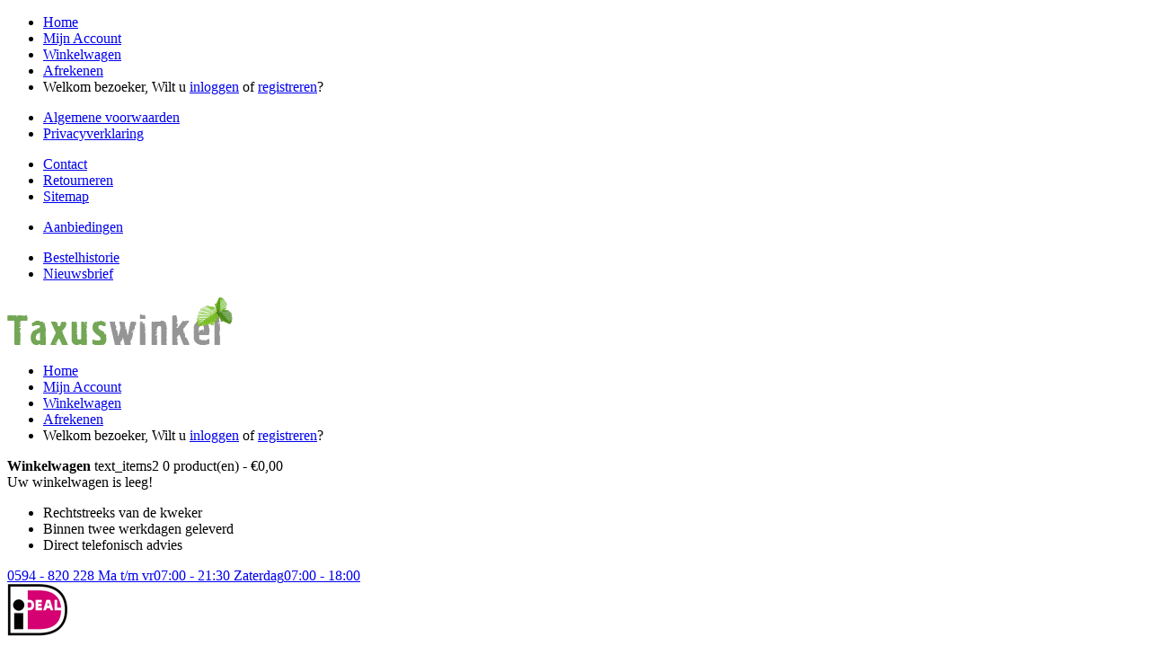

--- FILE ---
content_type: text/html; charset=utf-8
request_url: https://taxuswinkel.nl/aankoopadvies-taxus
body_size: 4366
content:
<!DOCTYPE html>
<html dir="ltr" lang="nl">
<head>
<meta charset="UTF-8" />

<link rel="dns-prefetch" href="//fonts.googleapis.com">
<link rel="dns-prefetch" href="//fonts.gstatic.com">
<link rel="dns-prefetch" href="//www.google.nl">
<link rel="dns-prefetch" href="//www.google.com">
<link rel="dns-prefetch" href="//googleads.g.doubleclick.net">
<link rel="dns-prefetch" href="//googleadservices.com">
<link rel="dns-prefetch" href="//ws.sharethis.com">


<title>Onderhoud - Taxus Winkel</title>
<base href="https://taxuswinkel.nl/" />
<meta name="viewport" content="width=device-width; initial-scale=1; maximum-scale=1">
<link href="https://taxuswinkel.nl/image/data/logo/favicon.png" rel="icon" />

<script>
    if (navigator.userAgent.match(/Android/i)) {
        var viewport = document.querySelector("meta[name=viewport]");

    }
 if(navigator.userAgent.match(/Android/i)){
    window.scrollTo(0,1);
 }
</script>


<link href="/catalog/view/theme/theme251/stylesheet/bootstrap.css" rel="stylesheet" type="text/css" />
<link href="/catalog/view/theme/theme251/stylesheet/bootstrap-responsive.css" rel="stylesheet" type="text/css" />
<link href="/catalog/view/theme/theme251/stylesheet/cloud-zoom.css" rel="stylesheet" type="text/css" />
<link rel="stylesheet" type="text/css" href="/catalog/view/theme/theme251/stylesheet/stylesheet.css" />
<link href="/catalog/view/theme/theme251/stylesheet/superfish.css" rel="stylesheet" type="text/css" />
<link href="/catalog/view/theme/theme251/stylesheet/font-awesome.css" rel="stylesheet" type="text/css" />


<link href="/catalog/view/theme/theme251/stylesheet/slideshow.css" rel="stylesheet" type="text/css" />
<link href="/catalog/view/theme/theme251/stylesheet/jquery.prettyPhoto.css" rel="stylesheet" type="text/css" />
<link href="/catalog/view/theme/theme251/stylesheet/responsive.css" rel="stylesheet" type="text/css" />

<link href="/catalog/view/theme/theme251/stylesheet/photoswipe.css" rel="stylesheet" type="text/css" />
<link href="/catalog/view/theme/theme251/stylesheet/jquery.bxslider.css" rel="stylesheet" type="text/css" />
<link href='//fonts.googleapis.com/css?family=Cabin:400,600,500,700' rel='stylesheet' type='text/css'>

<script type="text/javascript" src="/catalog/view/javascript/jquery/jquery-1.7.1.min.js"></script>
<script type="text/javascript" src="/catalog/view/javascript/jquery/ui/jquery-ui-1.8.16.custom.min.js"></script>
<link rel="stylesheet" type="text/css" href="/catalog/view/javascript/jquery/ui/themes/ui-lightness/jquery-ui-1.8.16.custom.css" />
<script type="text/javascript" src="/catalog/view/javascript/jquery/ui/external/jquery.cookie.js"></script>
<script type="text/javascript" src="/catalog/view/theme/theme251/js/fancybox/jquery.fancybox-1.3.4.pack.js"></script>
<link rel="stylesheet" type="text/css" href="/catalog/view/theme/theme251/js/fancybox/jquery.fancybox-1.3.4.css" media="screen" />
<script type="text/javascript" src="/catalog/view/javascript/jquery/colorbox/jquery.colorbox.js"></script>
<script type="text/javascript" src="/catalog/view/javascript/jquery/jquery.jcarousel.min.js"></script>
<script type="text/javascript" src="/catalog/view/javascript/jquery/jquery.cycle.js"></script>
<link rel="stylesheet" type="text/css" href="/catalog/view/javascript/jquery/colorbox/colorbox.css" media="screen" />
<!--[if IE]>
<script type="text/javascript" src="/catalog/view/theme/theme251/js/fancybox/jquery.fancybox-1.3.4-iefix.js"></script>
<![endif]-->
<!--[if IE]>
<script type="text/javascript" src="/catalog/view/theme/theme251/js/html5.js"></script>
<![endif]-->
<!--[if lt IE 8]><div style='clear:both;height:59px;padding:0 15px 0 15px;position:relative;z-index:10000;text-align:center;'><a href="http://www.microsoft.com/windows/internet-explorer/default.aspx?ocid=ie6_countdown_bannercode"><img src="http://storage.ie6countdown.com/assets/100/images/banners/warning_bar_0000_us.jpg" border="0" height="42" width="820" alt="You are using an outdated browser. For a faster, safer browsing experience, upgrade for free today." /></a></div><![endif]-->
<script type="text/javascript" src="/catalog/view/theme/theme251/js/bootstrap/bootstrap.js"></script>
<script type="text/javascript" src="/catalog/view/javascript/jquery/tabs.js"></script>
<script type="text/javascript" src="/catalog/view/theme/theme251/js/common.js"></script>
<script type="text/javascript" src="/catalog/view/theme/theme251/js/jQuery.equalHeights.js"></script>
<script type="text/JavaScript" src="/catalog/view/theme/theme251/js/cloud-zoom.1.0.2.js"></script>
<script type="text/javascript" src="/catalog/view/theme/theme251/js/jquery.prettyPhoto.js"></script>
<script type="text/javascript" src="/catalog/view/theme/theme251/js/jscript_zjquery.anythingslider.js"></script>
<script type="text/javascript" src="/catalog/view/theme/theme251/js/superfish.js"></script>
<script type="text/javascript" src="/catalog/view/theme/theme251/js/script.js"></script>
<script type="text/javascript" src="/catalog/view/javascript/jquery/nivo-slider/jquery.nivo.slider.pack.js"></script>
<script type="text/javascript" src="/catalog/view/theme/theme251/js/jquery.mobile-events.js"></script>
<!--[if !IE]>
<script type="text/javascript" src="/catalog/view/theme/theme251/js//sl/jquery.mobile.customized.min.js"></script>
<![endif]-->
<!--[if IE]>
<script type="text/javascript" src="/catalog/view/theme/theme251/js//sl/jscript_zjquery.anythingslider.js"></script>
<![endif]-->
<script type="text/javascript" src="/catalog/view/theme/theme251/js/sl/camera.js"></script>
<!-- include jQuery + carouFredSel plugin -->
<!--<script type="text/javascript"  src="/catalog/view/theme/theme251/js/fredsel/jquery.carouFredSel-6.2.1.js"></script>-->

<!-- optionally include helper plugins -->
<!--<script type="text/javascript"  src="/catalog/view/theme/theme251/js/fredsel/helper-plugins/jquery.mousewheel.min.js"></script>
<script type="text/javascript"  src="/catalog/view/theme/theme251/js/fredsel/helper-plugins/jquery.touchSwipe.min.js"></script>
<script type="text/javascript"  src="/catalog/view/theme/theme251/js/fredsel/helper-plugins/jquery.transit.min.js"></script>
<script type="text/javascript"  src="/catalog/view/theme/theme251/js/fredsel/helper-plugins/jquery.ba-throttle-debounce.min.js"></script>-->
<!-- bx-slider -->
<script type="text/javascript"  src="/catalog/view/theme/theme251/js/bxslider/jquery.bxslider.js"></script>
<!-- photo swipe -->
<!--<script type="text/javascript"  src="/catalog/view/theme/theme251/js/photo-swipe/code.photoswipe-3.0.5.min.js"></script>-->
<script type="text/javascript"  src="/catalog/view/theme/theme251/js/photo-swipe/klass.min.js"></script>
<script type="text/javascript"  src="/catalog/view/theme/theme251/js/photo-swipe/code.photoswipe.jquery-3.0.5.js"></script>

<!--[if  IE 8]>
    <style>
        .success, #header #cart .content  { border:1px solid #e7e7e7;}
    </style>
<![endif]-->

<!--[if  IE 8]>
<link rel="stylesheet" type="text/css" href="/catalog/view/theme/theme251/stylesheet/ie7.css" />
<![endif]-->
<!--[if lt IE 7]>
<link rel="stylesheet" type="text/css" href="/catalog/view/theme/theme251/stylesheet/ie6.css" />
<script type="text/javascript" src="/catalog/view/javascript/DD_belatedPNG_0.0.8a-min.js"></script>
<script type="text/javascript">
DD_belatedPNG.fix('#logo img');
</script>
<![endif]-->
<link rel="stylesheet" type="text/css" href="/catalog/view/theme/theme251/stylesheet/livesearch.css"/>
<script>
  (function(i,s,o,g,r,a,m){i['GoogleAnalyticsObject']=r;i[r]=i[r]||function(){
  (i[r].q=i[r].q||[]).push(arguments)},i[r].l=1*new Date();a=s.createElement(o),
  m=s.getElementsByTagName(o)[0];a.async=1;a.src=g;m.parentNode.insertBefore(a,m)
  })(window,document,'script','//www.google-analytics.com/analytics.js','ga');

  ga('create', 'UA-54570793-1', 'taxuswinkel.nl');
   
  ga('send', 'pageview');
</script>

</head>
<body class="common-home"><a id="hidden" href="https://taxuswinkel.nl/"></a>

<div class="swipe-left"></div>
<div id="body">
<div class="swipe">
    <div class="swipe-menu">
        <ul class="links">
             <li class="first"><a class="active" href="https://taxuswinkel.nl/"><i class="icon-home"></i>Home</a></li>

            <li><a class="" href="https://taxuswinkel.nl/index.php?route=account/account"><i class="icon-user"></i>Mijn Account</a></li>
            <li><a class="" href="https://taxuswinkel.nl/index.php?route=checkout/cart"><i class="icon-shopping-cart"></i>Winkelwagen</a></li>
            <li><a class="" href="https://taxuswinkel.nl/index.php?route=checkout/checkout"><i class="icon-check"></i>Afrekenen</a></li>
            <li>
                        Welkom bezoeker, Wilt u <a href="https://taxuswinkel.nl/index.php?route=account/login">inloggen</a> of <a href="https://taxuswinkel.nl/index.php?route=account/register">registreren</a>?                        </li>
        </ul>
                                <ul class="foot">
                                                <li><a href="https://taxuswinkel.nl/index.php?route=information/information&amp;information_id=7">Algemene voorwaarden</a></li>
                                                                <li><a href="https://taxuswinkel.nl/index.php?route=information/information&amp;information_id=3">Privacyverklaring</a></li>
                                                                </ul>
                <ul class="foot foot-1">
            <li><a href="https://taxuswinkel.nl/contact">Contact</a></li>
            <li><a href="https://taxuswinkel.nl/index.php?route=account/return/insert">Retourneren</a></li>
            <li><a href="https://taxuswinkel.nl/index.php?route=information/sitemap">Sitemap</a></li>
        </ul>
        <ul class="foot foot-2">

            <li><a href="https://taxuswinkel.nl/index.php?route=product/special">Aanbiedingen</a></li>
        </ul>
        <ul class="foot foot-3">
            <li><a href="https://taxuswinkel.nl/index.php?route=account/order">Bestelhistorie</a></li>
            <li><a href="https://taxuswinkel.nl/index.php?route=account/newsletter">Nieuwsbrief</a></li>
        </ul>
    </div>
</div>
<div id="page">
<div id="shadow">
<div class="shadow"></div>
<header id="header">
    <div class="container">
        <div class="row">
            <div class="span12">
                <div class="toprow-1">
                    <a class="swipe-control" href="#"><i class="icon-reorder"></i></a>

                </div>
            </div>
        </div>
        <div class="row">
            <div class="span12">
                                    <div id="logo"><a href="https://taxuswinkel.nl/"><img src="https://taxuswinkel.nl/image/data/logo/logo-taxuswinkel.png" title="Taxus Winkel" alt="Taxus Winkel" /></a>

                    </div>
                                <div class="toprow">

                                                            <ul class="links">
                         <li class="first"><a class="active" href="https://taxuswinkel.nl/"><i class="icon-home"></i>Home</a></li>

                        <li><a class="" href="https://taxuswinkel.nl/index.php?route=account/account"><i class="icon-user"></i>Mijn Account</a></li>
                        <li><a class="" href="https://taxuswinkel.nl/index.php?route=checkout/cart"><i class="icon-shopping-cart"></i>Winkelwagen</a></li>
                        <li><a class="" href="https://taxuswinkel.nl/index.php?route=checkout/checkout"><i class="icon-check"></i>Afrekenen</a></li>
                        <li>
                                                        Welkom bezoeker, Wilt u <a href="https://taxuswinkel.nl/index.php?route=account/login">inloggen</a> of <a href="https://taxuswinkel.nl/index.php?route=account/register">registreren</a>?                                                        </li>
                    </ul>
                    <div class="clear"></div>
                </div>
                <div class="cart-position">
                    <div class="cart-inner"><div id="cart" >

  <div class="heading">
	<span class="link_a"> 
		<i class="icon-shopping-cart"></i>
		<b>Winkelwagen</b>
		<span class="sc-button"></span>
		<span id="cart-total2">text_items2</span>
		<span id="cart-total">0 product(en) - €0,00</span>
		<i class="icon-angle-down"></i>
		<span class="clear"></span>
		</span>
	</div>
	
  <div class="content">
  <div class="content-scroll">
	
		<div class="empty">Uw winkelwagen is leeg!</div>
	  </div>
  </div>
</div>
</div>
                </div>

                <div class="uspbar">
                    <ul>
                        <li>Rechtstreeks van de kweker</li>
                        <li>Binnen twee werkdagen geleverd</li>
                        <li>Direct telefonisch advies</li>
                    </ul>

                    <a href="tel:+31594820228" class="telephone" title="Bel ons op 0594 - 820 228 voor telefonisch advies"> 0594 - 820 228
                    <span class="subscript">
                        <span class="left">Ma t/m vr</span><span class="right">07:00 - 21:30</span>
                    </span>
                    <span class="subscript">
                        <span class="left">Zaterdag</span><span class="right">07:00 - 18:00</span>
                    </span></a>

                    <div class="logos">
                        <img src="/image/ideal.png" alt="Veilig online betalen via uw eigen bank met iDEAL" />
                        <!-- <a href="#">
                            <img src="/image/webshopkeurmerk.png" alt="Wij zijn aangesloten bij het Webshop Keurmerk" />
                        </a>
                        -->
                    </div>

                </div>

                                <div id="menu">
                    <script type="text/javascript">
                        $(document).ready(function(){

                            $('.menu ul li').last().addClass('last');
                            $('.menu ul li li').last().addClass('last');
                        });
                    </script>
                    <ul  class="menu">
                                                                                                <li class="cat_1">
                                                <a href="https://taxuswinkel.nl/index.php?route=product/category&amp;path=107">Bestellen</a>
                        
                                                                <ul>
                                                                                                                                                                                                <li>
                                                                                                            <a class="screenshot1"  href="https://taxuswinkel.nl/index.php?route=product/category&amp;path=107_114">Aankoopadvies Taxus</a>
                                                                </li>
                                                                                                </ul>
                                                                                </li>
                                                                        <li class="cat_2">
                                                <a href="https://taxuswinkel.nl/index.php?route=product/category&amp;path=103">Taxus baccata</a>
                                                </li>
                                                                        <li class="cat_3">
                                                <a href="https://taxuswinkel.nl/index.php?route=product/category&amp;path=108">Taxus 'Hicksii'</a>
                                                </li>
                                                                        <li class="cat_4">
                                                <a href="https://taxuswinkel.nl/index.php?route=product/category&amp;path=109">Verzorging</a>
                        
                                                                <ul>
                                                                                                                                                                                                <li>
                                                                                                            <a class="screenshot1"  href="https://taxuswinkel.nl/index.php?route=product/category&amp;path=109_110">Snoeien</a>
                                                                </li>
                                                                                                                                                                                                <li>
                                                                                                            <a class="screenshot1"  href="https://taxuswinkel.nl/index.php?route=product/category&amp;path=109_111">Bemesten</a>
                                                                </li>
                                                                                                </ul>
                                                                                </li>
                                                                        <li class="cat_5">
                                                <a href="https://taxuswinkel.nl/index.php?route=product/category&amp;path=112">Bezorging</a>
                                                </li>
                                                                        <li class="cat_6">
                                                <a href="https://taxuswinkel.nl/index.php?route=product/category&amp;path=113">Laten planten</a>
                                                </li>
                                                                        <li class="cat_7">
                                                <a href="https://taxuswinkel.nl/index.php?route=product/category&amp;path=61">Bedrijfsfilm</a>
                                                </li>
                                                                        <li class="cat_8">
                                                <a href="https://taxuswinkel.nl/index.php?route=product/category&amp;path=34">Contact</a>
                                                </li>
                                            </ul>
                    <div class="clear"></div>
                    </div>
                            </div>
        </div>
                <div id="menu-gadget">
            <div class="row">
            <div class="span12">


                    <div id="menu-icon">Menu</div>
                    <ul id="nav" class="sf-menu sf-menu-phone">
                                                <li class="parent"><a href="https://taxuswinkel.nl/index.php?route=product/category&amp;path=107">Bestellen</a>
                            
                                                                <ul>
                                                                                                                                                                                                <li >
                                                                                                            <a href="https://taxuswinkel.nl/index.php?route=product/category&amp;path=107_114">Aankoopadvies Taxus</a>
                                                                </li>
                                                                                                </ul>
                                                                                </li>
                                                <li ><a href="https://taxuswinkel.nl/index.php?route=product/category&amp;path=103">Taxus baccata</a>
                                                    </li>
                                                <li ><a href="https://taxuswinkel.nl/index.php?route=product/category&amp;path=108">Taxus 'Hicksii'</a>
                                                    </li>
                                                <li class="parent"><a href="https://taxuswinkel.nl/index.php?route=product/category&amp;path=109">Verzorging</a>
                            
                                                                <ul>
                                                                                                                                                                                                <li >
                                                                                                            <a href="https://taxuswinkel.nl/index.php?route=product/category&amp;path=109_110">Snoeien</a>
                                                                </li>
                                                                                                                                                                                                <li >
                                                                                                            <a href="https://taxuswinkel.nl/index.php?route=product/category&amp;path=109_111">Bemesten</a>
                                                                </li>
                                                                                                </ul>
                                                                                </li>
                                                <li ><a href="https://taxuswinkel.nl/index.php?route=product/category&amp;path=112">Bezorging</a>
                                                    </li>
                                                <li ><a href="https://taxuswinkel.nl/index.php?route=product/category&amp;path=113">Laten planten</a>
                                                    </li>
                                                <li ><a href="https://taxuswinkel.nl/index.php?route=product/category&amp;path=61">Bedrijfsfilm</a>
                                                    </li>
                                                <li ><a href="https://taxuswinkel.nl/index.php?route=product/category&amp;path=34">Contact</a>
                                                    </li>
                                            </ul>
                </div>

            </div>
        </div>
            </div>

</header>
<section>


<div id="container">
<p id="back-top"> <a href="#top"><span></span></a> </p>
<div class="container">
<div id="notification"> </div>
<div class="row">
<div class="span12" id="content"><h1 style="text-align:center;">Er wordt op dit moment onderhoud uitgevoerd aan onze webwinkel. <br/>Onze excuses voor het ongemak. Probeert u het later nog eens.</h1></div>
<div class="clear"></div>
</div>
</div>
</div>
<div class="clear"></div>
</section>
<footer>
    <div class="container">
        <div class="row">
                        <div class="span3">
                <h3>Informatie</h3>
                <ul>
                                <li><a href="https://taxuswinkel.nl/index.php?route=information/information&amp;information_id=7">Algemene voorwaarden</a></li>
                                <li><a href="https://taxuswinkel.nl/index.php?route=information/information&amp;information_id=3">Privacyverklaring</a></li>
                                <li><a href="https://taxuswinkel.nl/index.php?route=information/information&amp;information_id=5">Disclaimer</a></li>
                
                <li><a href="https://taxuswinkel.nl/contact">Contact</a></li>
                <li><a href="https://taxuswinkel.nl/index.php?route=account/return/insert">Retourneren</a></li>

                </ul>
            </div>
            
            <div class="span3">
                <h3>Winkels</h3>
                <ul>
                <li><a href="https://haagwinkel.nl">Haagwinkel.nl</a></li>
                <li><a href="https://coniferenwinkel.nl">Coniferenwinkel.nl</a></li>
                <li><a href="https://beukenhaagwinkel.nl">Beukenhaagwinkel.nl</a></li>
                <li><a href="https://taxuswinkel.nl">Taxuswinkel.nl</a></li>
                <li><a href="https://laurierwinkel.nl">Laurierwinkel.nl</a></li>
                </ul>
            </div>

            <div class="span5">
                <h3>Contactgegevens</h3>

                <p>
                    <a href="/bedrijfsfilm" class="film"><img src="/image/data/haagwinkel-film.png" alt="Onze bedrijfsfilm" /></a>
                    Haag Winkel.nl<br/>
                    <a href="info@haagwinkel.nl">info@haagwinkel.nl</a><br/>
                    <a href="tel:+31594820228" class="telephone" title="Bel ons op 0594 - 820 228 van 09:00 tot 17:00 uur"><i class="icon-phone"></i> 0594 - 820 228</a><br/><br/>
                    Adres:<br/>
                    Halbe Wiersemaweg 2B<br/>
                    9365 TB Niebert<br/>

                </p>

            </div>
        </div>

    </div>

    <div class="container block">
        <div class="row">
            <div class="span12">
                <div id="powered">
                    <a class="sitemaplink" href="https://taxuswinkel.nl/index.php?route=information/sitemap">Sitemap</a>
                    &copy; 2010-2026 Taxus Winkel                </div>
            </div>
        </div>
    </div>
</footer>

</div>
</div>
</div>

    <!-- Google Code for Remarketing Tag -->
    <!--------------------------------------------------
    Remarketing tags may not be associated with personally identifiable information or placed on pages related to sensitive categories. See more information and instructions on how to setup the tag on: http://google.com/ads/remarketingsetup
    --------------------------------------------------->
    <script type="text/javascript">
    /* <![CDATA[ */
    var google_conversion_id = 974931232;
    var google_custom_params = window.google_tag_params;
    var google_remarketing_only = true;
    /* ]]> */
    </script>
    <script type="text/javascript" src="//www.googleadservices.com/pagead/conversion.js">
    </script>
    <noscript>
    <div style="display:inline;">
    <img height="1" width="1" style="border-style:none;" alt="" src="//googleads.g.doubleclick.net/pagead/viewthroughconversion/974931232/?value=0&amp;guid=ON&amp;script=0"/>
    </div>
    </noscript>
    </body></html>
